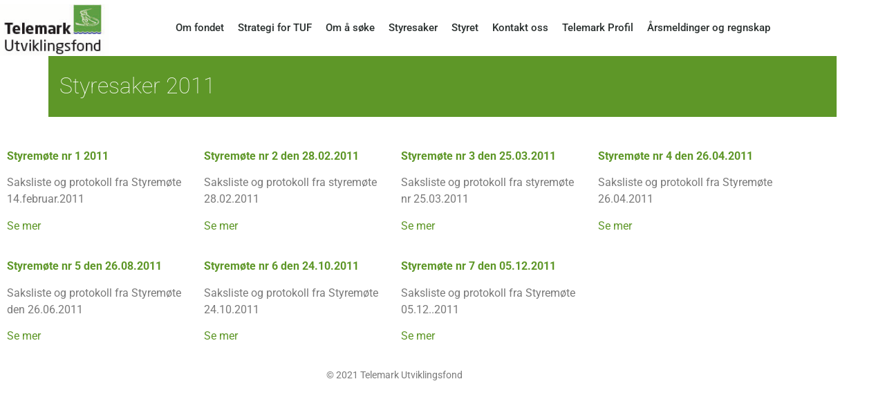

--- FILE ---
content_type: text/html; charset=UTF-8
request_url: https://telemarkutviklingsfond.no/styresaker/styresaker-2011/
body_size: 8905
content:
<!doctype html>
<html lang="en-US">
<head>
	<meta charset="UTF-8">
	<meta name="viewport" content="width=device-width, initial-scale=1">
	<link rel="profile" href="https://gmpg.org/xfn/11">
	<title>Styresaker 2011 &#8211; Telemark Utviklingsfond</title>
<meta name='robots' content='max-image-preview:large' />
<link rel="alternate" type="application/rss+xml" title="Telemark Utviklingsfond &raquo; Feed" href="https://telemarkutviklingsfond.no/feed/" />
<link rel="alternate" type="application/rss+xml" title="Telemark Utviklingsfond &raquo; Comments Feed" href="https://telemarkutviklingsfond.no/comments/feed/" />
<link rel="alternate" title="oEmbed (JSON)" type="application/json+oembed" href="https://telemarkutviklingsfond.no/wp-json/oembed/1.0/embed?url=https%3A%2F%2Ftelemarkutviklingsfond.no%2Fstyresaker%2Fstyresaker-2011%2F" />
<link rel="alternate" title="oEmbed (XML)" type="text/xml+oembed" href="https://telemarkutviklingsfond.no/wp-json/oembed/1.0/embed?url=https%3A%2F%2Ftelemarkutviklingsfond.no%2Fstyresaker%2Fstyresaker-2011%2F&#038;format=xml" />
<style id='wp-img-auto-sizes-contain-inline-css'>
img:is([sizes=auto i],[sizes^="auto," i]){contain-intrinsic-size:3000px 1500px}
/*# sourceURL=wp-img-auto-sizes-contain-inline-css */
</style>
<style id='wp-emoji-styles-inline-css'>

	img.wp-smiley, img.emoji {
		display: inline !important;
		border: none !important;
		box-shadow: none !important;
		height: 1em !important;
		width: 1em !important;
		margin: 0 0.07em !important;
		vertical-align: -0.1em !important;
		background: none !important;
		padding: 0 !important;
	}
/*# sourceURL=wp-emoji-styles-inline-css */
</style>
<style id='global-styles-inline-css'>
:root{--wp--preset--aspect-ratio--square: 1;--wp--preset--aspect-ratio--4-3: 4/3;--wp--preset--aspect-ratio--3-4: 3/4;--wp--preset--aspect-ratio--3-2: 3/2;--wp--preset--aspect-ratio--2-3: 2/3;--wp--preset--aspect-ratio--16-9: 16/9;--wp--preset--aspect-ratio--9-16: 9/16;--wp--preset--color--black: #000000;--wp--preset--color--cyan-bluish-gray: #abb8c3;--wp--preset--color--white: #ffffff;--wp--preset--color--pale-pink: #f78da7;--wp--preset--color--vivid-red: #cf2e2e;--wp--preset--color--luminous-vivid-orange: #ff6900;--wp--preset--color--luminous-vivid-amber: #fcb900;--wp--preset--color--light-green-cyan: #7bdcb5;--wp--preset--color--vivid-green-cyan: #00d084;--wp--preset--color--pale-cyan-blue: #8ed1fc;--wp--preset--color--vivid-cyan-blue: #0693e3;--wp--preset--color--vivid-purple: #9b51e0;--wp--preset--gradient--vivid-cyan-blue-to-vivid-purple: linear-gradient(135deg,rgb(6,147,227) 0%,rgb(155,81,224) 100%);--wp--preset--gradient--light-green-cyan-to-vivid-green-cyan: linear-gradient(135deg,rgb(122,220,180) 0%,rgb(0,208,130) 100%);--wp--preset--gradient--luminous-vivid-amber-to-luminous-vivid-orange: linear-gradient(135deg,rgb(252,185,0) 0%,rgb(255,105,0) 100%);--wp--preset--gradient--luminous-vivid-orange-to-vivid-red: linear-gradient(135deg,rgb(255,105,0) 0%,rgb(207,46,46) 100%);--wp--preset--gradient--very-light-gray-to-cyan-bluish-gray: linear-gradient(135deg,rgb(238,238,238) 0%,rgb(169,184,195) 100%);--wp--preset--gradient--cool-to-warm-spectrum: linear-gradient(135deg,rgb(74,234,220) 0%,rgb(151,120,209) 20%,rgb(207,42,186) 40%,rgb(238,44,130) 60%,rgb(251,105,98) 80%,rgb(254,248,76) 100%);--wp--preset--gradient--blush-light-purple: linear-gradient(135deg,rgb(255,206,236) 0%,rgb(152,150,240) 100%);--wp--preset--gradient--blush-bordeaux: linear-gradient(135deg,rgb(254,205,165) 0%,rgb(254,45,45) 50%,rgb(107,0,62) 100%);--wp--preset--gradient--luminous-dusk: linear-gradient(135deg,rgb(255,203,112) 0%,rgb(199,81,192) 50%,rgb(65,88,208) 100%);--wp--preset--gradient--pale-ocean: linear-gradient(135deg,rgb(255,245,203) 0%,rgb(182,227,212) 50%,rgb(51,167,181) 100%);--wp--preset--gradient--electric-grass: linear-gradient(135deg,rgb(202,248,128) 0%,rgb(113,206,126) 100%);--wp--preset--gradient--midnight: linear-gradient(135deg,rgb(2,3,129) 0%,rgb(40,116,252) 100%);--wp--preset--font-size--small: 13px;--wp--preset--font-size--medium: 20px;--wp--preset--font-size--large: 36px;--wp--preset--font-size--x-large: 42px;--wp--preset--spacing--20: 0.44rem;--wp--preset--spacing--30: 0.67rem;--wp--preset--spacing--40: 1rem;--wp--preset--spacing--50: 1.5rem;--wp--preset--spacing--60: 2.25rem;--wp--preset--spacing--70: 3.38rem;--wp--preset--spacing--80: 5.06rem;--wp--preset--shadow--natural: 6px 6px 9px rgba(0, 0, 0, 0.2);--wp--preset--shadow--deep: 12px 12px 50px rgba(0, 0, 0, 0.4);--wp--preset--shadow--sharp: 6px 6px 0px rgba(0, 0, 0, 0.2);--wp--preset--shadow--outlined: 6px 6px 0px -3px rgb(255, 255, 255), 6px 6px rgb(0, 0, 0);--wp--preset--shadow--crisp: 6px 6px 0px rgb(0, 0, 0);}:root { --wp--style--global--content-size: 800px;--wp--style--global--wide-size: 1200px; }:where(body) { margin: 0; }.wp-site-blocks > .alignleft { float: left; margin-right: 2em; }.wp-site-blocks > .alignright { float: right; margin-left: 2em; }.wp-site-blocks > .aligncenter { justify-content: center; margin-left: auto; margin-right: auto; }:where(.wp-site-blocks) > * { margin-block-start: 24px; margin-block-end: 0; }:where(.wp-site-blocks) > :first-child { margin-block-start: 0; }:where(.wp-site-blocks) > :last-child { margin-block-end: 0; }:root { --wp--style--block-gap: 24px; }:root :where(.is-layout-flow) > :first-child{margin-block-start: 0;}:root :where(.is-layout-flow) > :last-child{margin-block-end: 0;}:root :where(.is-layout-flow) > *{margin-block-start: 24px;margin-block-end: 0;}:root :where(.is-layout-constrained) > :first-child{margin-block-start: 0;}:root :where(.is-layout-constrained) > :last-child{margin-block-end: 0;}:root :where(.is-layout-constrained) > *{margin-block-start: 24px;margin-block-end: 0;}:root :where(.is-layout-flex){gap: 24px;}:root :where(.is-layout-grid){gap: 24px;}.is-layout-flow > .alignleft{float: left;margin-inline-start: 0;margin-inline-end: 2em;}.is-layout-flow > .alignright{float: right;margin-inline-start: 2em;margin-inline-end: 0;}.is-layout-flow > .aligncenter{margin-left: auto !important;margin-right: auto !important;}.is-layout-constrained > .alignleft{float: left;margin-inline-start: 0;margin-inline-end: 2em;}.is-layout-constrained > .alignright{float: right;margin-inline-start: 2em;margin-inline-end: 0;}.is-layout-constrained > .aligncenter{margin-left: auto !important;margin-right: auto !important;}.is-layout-constrained > :where(:not(.alignleft):not(.alignright):not(.alignfull)){max-width: var(--wp--style--global--content-size);margin-left: auto !important;margin-right: auto !important;}.is-layout-constrained > .alignwide{max-width: var(--wp--style--global--wide-size);}body .is-layout-flex{display: flex;}.is-layout-flex{flex-wrap: wrap;align-items: center;}.is-layout-flex > :is(*, div){margin: 0;}body .is-layout-grid{display: grid;}.is-layout-grid > :is(*, div){margin: 0;}body{padding-top: 0px;padding-right: 0px;padding-bottom: 0px;padding-left: 0px;}a:where(:not(.wp-element-button)){text-decoration: underline;}:root :where(.wp-element-button, .wp-block-button__link){background-color: #32373c;border-width: 0;color: #fff;font-family: inherit;font-size: inherit;font-style: inherit;font-weight: inherit;letter-spacing: inherit;line-height: inherit;padding-top: calc(0.667em + 2px);padding-right: calc(1.333em + 2px);padding-bottom: calc(0.667em + 2px);padding-left: calc(1.333em + 2px);text-decoration: none;text-transform: inherit;}.has-black-color{color: var(--wp--preset--color--black) !important;}.has-cyan-bluish-gray-color{color: var(--wp--preset--color--cyan-bluish-gray) !important;}.has-white-color{color: var(--wp--preset--color--white) !important;}.has-pale-pink-color{color: var(--wp--preset--color--pale-pink) !important;}.has-vivid-red-color{color: var(--wp--preset--color--vivid-red) !important;}.has-luminous-vivid-orange-color{color: var(--wp--preset--color--luminous-vivid-orange) !important;}.has-luminous-vivid-amber-color{color: var(--wp--preset--color--luminous-vivid-amber) !important;}.has-light-green-cyan-color{color: var(--wp--preset--color--light-green-cyan) !important;}.has-vivid-green-cyan-color{color: var(--wp--preset--color--vivid-green-cyan) !important;}.has-pale-cyan-blue-color{color: var(--wp--preset--color--pale-cyan-blue) !important;}.has-vivid-cyan-blue-color{color: var(--wp--preset--color--vivid-cyan-blue) !important;}.has-vivid-purple-color{color: var(--wp--preset--color--vivid-purple) !important;}.has-black-background-color{background-color: var(--wp--preset--color--black) !important;}.has-cyan-bluish-gray-background-color{background-color: var(--wp--preset--color--cyan-bluish-gray) !important;}.has-white-background-color{background-color: var(--wp--preset--color--white) !important;}.has-pale-pink-background-color{background-color: var(--wp--preset--color--pale-pink) !important;}.has-vivid-red-background-color{background-color: var(--wp--preset--color--vivid-red) !important;}.has-luminous-vivid-orange-background-color{background-color: var(--wp--preset--color--luminous-vivid-orange) !important;}.has-luminous-vivid-amber-background-color{background-color: var(--wp--preset--color--luminous-vivid-amber) !important;}.has-light-green-cyan-background-color{background-color: var(--wp--preset--color--light-green-cyan) !important;}.has-vivid-green-cyan-background-color{background-color: var(--wp--preset--color--vivid-green-cyan) !important;}.has-pale-cyan-blue-background-color{background-color: var(--wp--preset--color--pale-cyan-blue) !important;}.has-vivid-cyan-blue-background-color{background-color: var(--wp--preset--color--vivid-cyan-blue) !important;}.has-vivid-purple-background-color{background-color: var(--wp--preset--color--vivid-purple) !important;}.has-black-border-color{border-color: var(--wp--preset--color--black) !important;}.has-cyan-bluish-gray-border-color{border-color: var(--wp--preset--color--cyan-bluish-gray) !important;}.has-white-border-color{border-color: var(--wp--preset--color--white) !important;}.has-pale-pink-border-color{border-color: var(--wp--preset--color--pale-pink) !important;}.has-vivid-red-border-color{border-color: var(--wp--preset--color--vivid-red) !important;}.has-luminous-vivid-orange-border-color{border-color: var(--wp--preset--color--luminous-vivid-orange) !important;}.has-luminous-vivid-amber-border-color{border-color: var(--wp--preset--color--luminous-vivid-amber) !important;}.has-light-green-cyan-border-color{border-color: var(--wp--preset--color--light-green-cyan) !important;}.has-vivid-green-cyan-border-color{border-color: var(--wp--preset--color--vivid-green-cyan) !important;}.has-pale-cyan-blue-border-color{border-color: var(--wp--preset--color--pale-cyan-blue) !important;}.has-vivid-cyan-blue-border-color{border-color: var(--wp--preset--color--vivid-cyan-blue) !important;}.has-vivid-purple-border-color{border-color: var(--wp--preset--color--vivid-purple) !important;}.has-vivid-cyan-blue-to-vivid-purple-gradient-background{background: var(--wp--preset--gradient--vivid-cyan-blue-to-vivid-purple) !important;}.has-light-green-cyan-to-vivid-green-cyan-gradient-background{background: var(--wp--preset--gradient--light-green-cyan-to-vivid-green-cyan) !important;}.has-luminous-vivid-amber-to-luminous-vivid-orange-gradient-background{background: var(--wp--preset--gradient--luminous-vivid-amber-to-luminous-vivid-orange) !important;}.has-luminous-vivid-orange-to-vivid-red-gradient-background{background: var(--wp--preset--gradient--luminous-vivid-orange-to-vivid-red) !important;}.has-very-light-gray-to-cyan-bluish-gray-gradient-background{background: var(--wp--preset--gradient--very-light-gray-to-cyan-bluish-gray) !important;}.has-cool-to-warm-spectrum-gradient-background{background: var(--wp--preset--gradient--cool-to-warm-spectrum) !important;}.has-blush-light-purple-gradient-background{background: var(--wp--preset--gradient--blush-light-purple) !important;}.has-blush-bordeaux-gradient-background{background: var(--wp--preset--gradient--blush-bordeaux) !important;}.has-luminous-dusk-gradient-background{background: var(--wp--preset--gradient--luminous-dusk) !important;}.has-pale-ocean-gradient-background{background: var(--wp--preset--gradient--pale-ocean) !important;}.has-electric-grass-gradient-background{background: var(--wp--preset--gradient--electric-grass) !important;}.has-midnight-gradient-background{background: var(--wp--preset--gradient--midnight) !important;}.has-small-font-size{font-size: var(--wp--preset--font-size--small) !important;}.has-medium-font-size{font-size: var(--wp--preset--font-size--medium) !important;}.has-large-font-size{font-size: var(--wp--preset--font-size--large) !important;}.has-x-large-font-size{font-size: var(--wp--preset--font-size--x-large) !important;}
:root :where(.wp-block-pullquote){font-size: 1.5em;line-height: 1.6;}
/*# sourceURL=global-styles-inline-css */
</style>
<link rel='stylesheet' id='hello-elementor-css' href='https://telemarkutviklingsfond.no/wp-content/themes/hello-elementor/assets/css/reset.css?ver=3.4.5' media='all' />
<link rel='stylesheet' id='hello-elementor-theme-style-css' href='https://telemarkutviklingsfond.no/wp-content/themes/hello-elementor/assets/css/theme.css?ver=3.4.5' media='all' />
<link rel='stylesheet' id='hello-elementor-header-footer-css' href='https://telemarkutviklingsfond.no/wp-content/themes/hello-elementor/assets/css/header-footer.css?ver=3.4.5' media='all' />
<link rel='stylesheet' id='elementor-frontend-css' href='https://telemarkutviklingsfond.no/wp-content/plugins/elementor/assets/css/frontend.min.css?ver=3.34.1' media='all' />
<link rel='stylesheet' id='widget-image-css' href='https://telemarkutviklingsfond.no/wp-content/plugins/elementor/assets/css/widget-image.min.css?ver=3.34.1' media='all' />
<link rel='stylesheet' id='widget-nav-menu-css' href='https://telemarkutviklingsfond.no/wp-content/plugins/elementor-pro/assets/css/widget-nav-menu.min.css?ver=3.34.0' media='all' />
<link rel='stylesheet' id='elementor-icons-css' href='https://telemarkutviklingsfond.no/wp-content/plugins/elementor/assets/lib/eicons/css/elementor-icons.min.css?ver=5.45.0' media='all' />
<link rel='stylesheet' id='elementor-post-6-css' href='https://telemarkutviklingsfond.no/wp-content/uploads/elementor/css/post-6.css?ver=1768278866' media='all' />
<link rel='stylesheet' id='elementor-post-487-css' href='https://telemarkutviklingsfond.no/wp-content/uploads/elementor/css/post-487.css?ver=1768291509' media='all' />
<link rel='stylesheet' id='elementor-post-144-css' href='https://telemarkutviklingsfond.no/wp-content/uploads/elementor/css/post-144.css?ver=1768278866' media='all' />
<link rel='stylesheet' id='elementor-post-433-css' href='https://telemarkutviklingsfond.no/wp-content/uploads/elementor/css/post-433.css?ver=1768278866' media='all' />
<link rel='stylesheet' id='elementor-gf-local-roboto-css' href='https://telemarkutviklingsfond.no/wp-content/uploads/elementor/google-fonts/css/roboto.css?ver=1742272047' media='all' />
<link rel='stylesheet' id='elementor-gf-local-robotoslab-css' href='https://telemarkutviklingsfond.no/wp-content/uploads/elementor/google-fonts/css/robotoslab.css?ver=1742272056' media='all' />
<script src="https://telemarkutviklingsfond.no/wp-includes/js/jquery/jquery.min.js?ver=3.7.1" id="jquery-core-js"></script>
<script src="https://telemarkutviklingsfond.no/wp-includes/js/jquery/jquery-migrate.min.js?ver=3.4.1" id="jquery-migrate-js"></script>
<link rel="https://api.w.org/" href="https://telemarkutviklingsfond.no/wp-json/" /><link rel="alternate" title="JSON" type="application/json" href="https://telemarkutviklingsfond.no/wp-json/wp/v2/styresaker/487" /><link rel="EditURI" type="application/rsd+xml" title="RSD" href="https://telemarkutviklingsfond.no/xmlrpc.php?rsd" />
<meta name="generator" content="WordPress 6.9" />
<link rel="canonical" href="https://telemarkutviklingsfond.no/styresaker/styresaker-2011/" />
<link rel='shortlink' href='https://telemarkutviklingsfond.no/?p=487' />
<meta name="generator" content="Elementor 3.34.1; features: additional_custom_breakpoints; settings: css_print_method-external, google_font-enabled, font_display-auto">
			<style>
				.e-con.e-parent:nth-of-type(n+4):not(.e-lazyloaded):not(.e-no-lazyload),
				.e-con.e-parent:nth-of-type(n+4):not(.e-lazyloaded):not(.e-no-lazyload) * {
					background-image: none !important;
				}
				@media screen and (max-height: 1024px) {
					.e-con.e-parent:nth-of-type(n+3):not(.e-lazyloaded):not(.e-no-lazyload),
					.e-con.e-parent:nth-of-type(n+3):not(.e-lazyloaded):not(.e-no-lazyload) * {
						background-image: none !important;
					}
				}
				@media screen and (max-height: 640px) {
					.e-con.e-parent:nth-of-type(n+2):not(.e-lazyloaded):not(.e-no-lazyload),
					.e-con.e-parent:nth-of-type(n+2):not(.e-lazyloaded):not(.e-no-lazyload) * {
						background-image: none !important;
					}
				}
			</style>
			<link rel="icon" href="https://telemarkutviklingsfond.no/wp-content/uploads/2021/05/logo2-150x150.png" sizes="32x32" />
<link rel="icon" href="https://telemarkutviklingsfond.no/wp-content/uploads/2021/05/logo2.png" sizes="192x192" />
<link rel="apple-touch-icon" href="https://telemarkutviklingsfond.no/wp-content/uploads/2021/05/logo2.png" />
<meta name="msapplication-TileImage" content="https://telemarkutviklingsfond.no/wp-content/uploads/2021/05/logo2.png" />
		<style id="wp-custom-css">
			a {
	color: #5e9728;
	font-size: 16px;
}

a:hover {
	color: #5e9728;
	font-size: 16px;
}

.page-header {
	  max-width: 1140px;
    margin: 0 auto;
	  background: #5e9728;
    color: white;
    padding: 1rem;
	  margin-bottom: 35px;
}

.page-header h1 {
font-size: 2rem;
    margin-bottom: 10px;
    font-weight: 100;
}		</style>
		</head>
<body class="wp-singular styresaker-template-default single single-styresaker postid-487 wp-custom-logo wp-embed-responsive wp-theme-hello-elementor hello-elementor-default elementor-default elementor-kit-6 elementor-page elementor-page-487">


<a class="skip-link screen-reader-text" href="#content">Skip to content</a>

		<header data-elementor-type="header" data-elementor-id="144" class="elementor elementor-144 elementor-location-header" data-elementor-post-type="elementor_library">
					<header class="elementor-section elementor-top-section elementor-element elementor-element-1c62f7bd elementor-section-content-middle elementor-section-height-min-height elementor-section-boxed elementor-section-height-default elementor-section-items-middle" data-id="1c62f7bd" data-element_type="section" data-settings="{&quot;background_background&quot;:&quot;classic&quot;}">
						<div class="elementor-container elementor-column-gap-no">
					<div class="elementor-column elementor-col-50 elementor-top-column elementor-element elementor-element-36068d1c" data-id="36068d1c" data-element_type="column">
			<div class="elementor-widget-wrap elementor-element-populated">
						<div class="elementor-element elementor-element-643d7da elementor-widget elementor-widget-image" data-id="643d7da" data-element_type="widget" data-widget_type="image.default">
				<div class="elementor-widget-container">
																<a href="https://telemarkutviklingsfond.no">
							<img width="172" height="89" src="https://telemarkutviklingsfond.no/wp-content/uploads/2021/06/Logo-Utv-e1624617429291.png" class="attachment-full size-full wp-image-1063" alt="" />								</a>
															</div>
				</div>
					</div>
		</div>
				<div class="elementor-column elementor-col-50 elementor-top-column elementor-element elementor-element-c60421e" data-id="c60421e" data-element_type="column">
			<div class="elementor-widget-wrap elementor-element-populated">
						<div class="elementor-element elementor-element-2aa656f2 elementor-nav-menu__align-center elementor-nav-menu--stretch elementor-nav-menu--dropdown-tablet elementor-nav-menu__text-align-aside elementor-nav-menu--toggle elementor-nav-menu--burger elementor-widget elementor-widget-nav-menu" data-id="2aa656f2" data-element_type="widget" data-settings="{&quot;full_width&quot;:&quot;stretch&quot;,&quot;submenu_icon&quot;:{&quot;value&quot;:&quot;&lt;i class=\&quot;\&quot; aria-hidden=\&quot;true\&quot;&gt;&lt;\/i&gt;&quot;,&quot;library&quot;:&quot;&quot;},&quot;layout&quot;:&quot;horizontal&quot;,&quot;toggle&quot;:&quot;burger&quot;}" data-widget_type="nav-menu.default">
				<div class="elementor-widget-container">
								<nav aria-label="Menu" class="elementor-nav-menu--main elementor-nav-menu__container elementor-nav-menu--layout-horizontal e--pointer-underline e--animation-fade">
				<ul id="menu-1-2aa656f2" class="elementor-nav-menu"><li class="menu-item menu-item-type-post_type menu-item-object-page menu-item-141"><a href="https://telemarkutviklingsfond.no/om-oss/" class="elementor-item">Om fondet</a></li>
<li class="menu-item menu-item-type-custom menu-item-object-custom menu-item-134"><a target="_blank" href="https://telemarkutviklingsfond.no/wp-content/uploads/2021/05/Strategi_for_soknadsbehandling_Telemark_Utviklingsfond_2021.pdf" class="elementor-item">Strategi for TUF</a></li>
<li class="menu-item menu-item-type-post_type menu-item-object-page menu-item-139"><a href="https://telemarkutviklingsfond.no/om-a-soke/" class="elementor-item">Om å søke</a></li>
<li class="menu-item menu-item-type-post_type menu-item-object-page menu-item-497"><a href="https://telemarkutviklingsfond.no/styresakers/" class="elementor-item">Styresaker</a></li>
<li class="menu-item menu-item-type-post_type menu-item-object-page menu-item-136"><a href="https://telemarkutviklingsfond.no/styret/" class="elementor-item">Styret</a></li>
<li class="menu-item menu-item-type-post_type menu-item-object-page menu-item-135"><a href="https://telemarkutviklingsfond.no/kontakt-oss/" class="elementor-item">Kontakt oss</a></li>
<li class="menu-item menu-item-type-post_type menu-item-object-page menu-item-137"><a href="https://telemarkutviklingsfond.no/telemark-profil/" class="elementor-item">Telemark Profil</a></li>
<li class="menu-item menu-item-type-post_type menu-item-object-page menu-item-1211"><a href="https://telemarkutviklingsfond.no/arsmeldinger/" class="elementor-item">Årsmeldinger og regnskap</a></li>
</ul>			</nav>
					<div class="elementor-menu-toggle" role="button" tabindex="0" aria-label="Menu Toggle" aria-expanded="false">
			<i aria-hidden="true" role="presentation" class="elementor-menu-toggle__icon--open eicon-menu-bar"></i><i aria-hidden="true" role="presentation" class="elementor-menu-toggle__icon--close eicon-close"></i>		</div>
					<nav class="elementor-nav-menu--dropdown elementor-nav-menu__container" aria-hidden="true">
				<ul id="menu-2-2aa656f2" class="elementor-nav-menu"><li class="menu-item menu-item-type-post_type menu-item-object-page menu-item-141"><a href="https://telemarkutviklingsfond.no/om-oss/" class="elementor-item" tabindex="-1">Om fondet</a></li>
<li class="menu-item menu-item-type-custom menu-item-object-custom menu-item-134"><a target="_blank" href="https://telemarkutviklingsfond.no/wp-content/uploads/2021/05/Strategi_for_soknadsbehandling_Telemark_Utviklingsfond_2021.pdf" class="elementor-item" tabindex="-1">Strategi for TUF</a></li>
<li class="menu-item menu-item-type-post_type menu-item-object-page menu-item-139"><a href="https://telemarkutviklingsfond.no/om-a-soke/" class="elementor-item" tabindex="-1">Om å søke</a></li>
<li class="menu-item menu-item-type-post_type menu-item-object-page menu-item-497"><a href="https://telemarkutviklingsfond.no/styresakers/" class="elementor-item" tabindex="-1">Styresaker</a></li>
<li class="menu-item menu-item-type-post_type menu-item-object-page menu-item-136"><a href="https://telemarkutviklingsfond.no/styret/" class="elementor-item" tabindex="-1">Styret</a></li>
<li class="menu-item menu-item-type-post_type menu-item-object-page menu-item-135"><a href="https://telemarkutviklingsfond.no/kontakt-oss/" class="elementor-item" tabindex="-1">Kontakt oss</a></li>
<li class="menu-item menu-item-type-post_type menu-item-object-page menu-item-137"><a href="https://telemarkutviklingsfond.no/telemark-profil/" class="elementor-item" tabindex="-1">Telemark Profil</a></li>
<li class="menu-item menu-item-type-post_type menu-item-object-page menu-item-1211"><a href="https://telemarkutviklingsfond.no/arsmeldinger/" class="elementor-item" tabindex="-1">Årsmeldinger og regnskap</a></li>
</ul>			</nav>
						</div>
				</div>
					</div>
		</div>
					</div>
		</header>
				</header>
		
<main id="content" class="site-main post-487 styresaker type-styresaker status-publish hentry">

			<div class="page-header">
			<h1 class="entry-title">Styresaker 2011</h1>		</div>
	
	<div class="page-content">
				<div data-elementor-type="wp-post" data-elementor-id="487" class="elementor elementor-487" data-elementor-post-type="styresaker">
						<section class="elementor-section elementor-top-section elementor-element elementor-element-8dda01f elementor-section-boxed elementor-section-height-default elementor-section-height-default" data-id="8dda01f" data-element_type="section">
						<div class="elementor-container elementor-column-gap-default">
					<div class="elementor-column elementor-col-25 elementor-top-column elementor-element elementor-element-10d7d75" data-id="10d7d75" data-element_type="column">
			<div class="elementor-widget-wrap elementor-element-populated">
						<div class="elementor-element elementor-element-707c22f elementor-widget elementor-widget-text-editor" data-id="707c22f" data-element_type="widget" data-widget_type="text-editor.default">
				<div class="elementor-widget-container">
									<p><span style="color: #5e9728;"><strong>Styremøte nr 1 2011</strong></span></p><div class="listtext"><p>Saksliste og protokoll fra Styremøte 14.februar.2011</p><p><a href="https://telemarkutviklingsfond.no/styresaker/styremote-nr-1-2011/">Se mer</a></p></div>								</div>
				</div>
					</div>
		</div>
				<div class="elementor-column elementor-col-25 elementor-top-column elementor-element elementor-element-55480b9" data-id="55480b9" data-element_type="column">
			<div class="elementor-widget-wrap elementor-element-populated">
						<div class="elementor-element elementor-element-f4e21bb elementor-widget elementor-widget-text-editor" data-id="f4e21bb" data-element_type="widget" data-widget_type="text-editor.default">
				<div class="elementor-widget-container">
									<p><span style="color: #5e9728;"><strong>Styremøte nr 2 den 28.02.2011</strong></span></p><div class="listtext"><p>Saksliste og protokoll fra styremøte 28.02.2011</p><p><a href="https://telemarkutviklingsfond.no/styresaker/styremote-nr-2-den-28-02-2011/">Se mer</a></p></div>								</div>
				</div>
					</div>
		</div>
				<div class="elementor-column elementor-col-25 elementor-top-column elementor-element elementor-element-f92ff97" data-id="f92ff97" data-element_type="column">
			<div class="elementor-widget-wrap elementor-element-populated">
						<div class="elementor-element elementor-element-0f7fe65 elementor-widget elementor-widget-text-editor" data-id="0f7fe65" data-element_type="widget" data-widget_type="text-editor.default">
				<div class="elementor-widget-container">
									<p><span style="color: #5e9728;"><strong>Styremøte nr 3 den 25.03.2011</strong></span></p><div class="listtext"><p>Saksliste og protokoll fra styremøte nr 25.03.2011</p><p><a href="https://telemarkutviklingsfond.no/styresaker/styremote-nr-3-den-25-03-2011/">Se mer</a></p></div>								</div>
				</div>
					</div>
		</div>
				<div class="elementor-column elementor-col-25 elementor-top-column elementor-element elementor-element-aa4b360" data-id="aa4b360" data-element_type="column">
			<div class="elementor-widget-wrap elementor-element-populated">
						<div class="elementor-element elementor-element-0126a1b elementor-widget elementor-widget-text-editor" data-id="0126a1b" data-element_type="widget" data-widget_type="text-editor.default">
				<div class="elementor-widget-container">
									<p><span style="color: #5e9728;"><strong>Styremøte nr 4 den 26.04.2011</strong></span></p><div class="listtext"><p>Saksliste og protokoll fra Styremøte 26.04.2011</p><p><a href="https://telemarkutviklingsfond.no/styresaker/styremote-nr-4-den-26-04-2011/">Se mer</a></p></div>								</div>
				</div>
					</div>
		</div>
					</div>
		</section>
				<section class="elementor-section elementor-top-section elementor-element elementor-element-3cfbaed elementor-section-boxed elementor-section-height-default elementor-section-height-default" data-id="3cfbaed" data-element_type="section">
						<div class="elementor-container elementor-column-gap-default">
					<div class="elementor-column elementor-col-25 elementor-top-column elementor-element elementor-element-522e1d8" data-id="522e1d8" data-element_type="column">
			<div class="elementor-widget-wrap elementor-element-populated">
						<div class="elementor-element elementor-element-5c350b6 elementor-widget elementor-widget-text-editor" data-id="5c350b6" data-element_type="widget" data-widget_type="text-editor.default">
				<div class="elementor-widget-container">
									<p><span style="color: #5e9728;"><strong>Styremøte nr 5 den 26.08.2011</strong></span></p><div class="listtext"><p>Saksliste og protokoll fra Styremøte den 26.06.2011</p><p><a href="https://telemarkutviklingsfond.no/styresaker/styremote-nr-5-den-26-08-2011/">Se mer</a></p></div>								</div>
				</div>
					</div>
		</div>
				<div class="elementor-column elementor-col-25 elementor-top-column elementor-element elementor-element-b4c54bb" data-id="b4c54bb" data-element_type="column">
			<div class="elementor-widget-wrap elementor-element-populated">
						<div class="elementor-element elementor-element-d32f5cf elementor-widget elementor-widget-text-editor" data-id="d32f5cf" data-element_type="widget" data-widget_type="text-editor.default">
				<div class="elementor-widget-container">
									<p><span style="color: #5e9728;"><strong>Styremøte nr 6 den 24.10.2011</strong></span></p><div class="listtext"><p>Saksliste og protokoll fra Styremøte 24.10.2011</p><p><a href="https://telemarkutviklingsfond.no/styresaker/styremote-nr-6-den-24-10-2011/">Se mer</a></p></div>								</div>
				</div>
					</div>
		</div>
				<div class="elementor-column elementor-col-25 elementor-top-column elementor-element elementor-element-903994e" data-id="903994e" data-element_type="column">
			<div class="elementor-widget-wrap elementor-element-populated">
						<div class="elementor-element elementor-element-637862d elementor-widget elementor-widget-text-editor" data-id="637862d" data-element_type="widget" data-widget_type="text-editor.default">
				<div class="elementor-widget-container">
									<p><span style="color: #5e9728;"><strong>Styremøte nr 7 den 05.12.2011</strong></span></p><div class="listtext"><p>Saksliste og protokoll fra Styremøte 05.12..2011</p><p><a href="https://telemarkutviklingsfond.no/styresaker/styremote-nr-7-den-05-12-2011/">Se mer</a></p></div>								</div>
				</div>
					</div>
		</div>
				<div class="elementor-column elementor-col-25 elementor-top-column elementor-element elementor-element-9c6b417" data-id="9c6b417" data-element_type="column">
			<div class="elementor-widget-wrap">
							</div>
		</div>
					</div>
		</section>
				</div>
		
		
			</div>

	
</main>

			<footer data-elementor-type="footer" data-elementor-id="433" class="elementor elementor-433 elementor-location-footer" data-elementor-post-type="elementor_library">
					<section class="elementor-section elementor-top-section elementor-element elementor-element-e41995b elementor-section-boxed elementor-section-height-default elementor-section-height-default" data-id="e41995b" data-element_type="section">
						<div class="elementor-container elementor-column-gap-default">
					<div class="elementor-column elementor-col-100 elementor-top-column elementor-element elementor-element-eab7ca8" data-id="eab7ca8" data-element_type="column">
			<div class="elementor-widget-wrap elementor-element-populated">
						<div class="elementor-element elementor-element-ee09c9c elementor-widget elementor-widget-text-editor" data-id="ee09c9c" data-element_type="widget" data-widget_type="text-editor.default">
				<div class="elementor-widget-container">
									<p class="LC20lb DKV0Md">© 2021 Telemark Utviklingsfond</p>								</div>
				</div>
					</div>
		</div>
					</div>
		</section>
				</footer>
		
<script type="speculationrules">
{"prefetch":[{"source":"document","where":{"and":[{"href_matches":"/*"},{"not":{"href_matches":["/wp-*.php","/wp-admin/*","/wp-content/uploads/*","/wp-content/*","/wp-content/plugins/*","/wp-content/themes/hello-elementor/*","/*\\?(.+)"]}},{"not":{"selector_matches":"a[rel~=\"nofollow\"]"}},{"not":{"selector_matches":".no-prefetch, .no-prefetch a"}}]},"eagerness":"conservative"}]}
</script>
			<script>
				const lazyloadRunObserver = () => {
					const lazyloadBackgrounds = document.querySelectorAll( `.e-con.e-parent:not(.e-lazyloaded)` );
					const lazyloadBackgroundObserver = new IntersectionObserver( ( entries ) => {
						entries.forEach( ( entry ) => {
							if ( entry.isIntersecting ) {
								let lazyloadBackground = entry.target;
								if( lazyloadBackground ) {
									lazyloadBackground.classList.add( 'e-lazyloaded' );
								}
								lazyloadBackgroundObserver.unobserve( entry.target );
							}
						});
					}, { rootMargin: '200px 0px 200px 0px' } );
					lazyloadBackgrounds.forEach( ( lazyloadBackground ) => {
						lazyloadBackgroundObserver.observe( lazyloadBackground );
					} );
				};
				const events = [
					'DOMContentLoaded',
					'elementor/lazyload/observe',
				];
				events.forEach( ( event ) => {
					document.addEventListener( event, lazyloadRunObserver );
				} );
			</script>
			<script src="https://telemarkutviklingsfond.no/wp-content/plugins/elementor/assets/js/webpack.runtime.min.js?ver=3.34.1" id="elementor-webpack-runtime-js"></script>
<script src="https://telemarkutviklingsfond.no/wp-content/plugins/elementor/assets/js/frontend-modules.min.js?ver=3.34.1" id="elementor-frontend-modules-js"></script>
<script src="https://telemarkutviklingsfond.no/wp-includes/js/jquery/ui/core.min.js?ver=1.13.3" id="jquery-ui-core-js"></script>
<script id="elementor-frontend-js-before">
var elementorFrontendConfig = {"environmentMode":{"edit":false,"wpPreview":false,"isScriptDebug":false},"i18n":{"shareOnFacebook":"Share on Facebook","shareOnTwitter":"Share on Twitter","pinIt":"Pin it","download":"Download","downloadImage":"Download image","fullscreen":"Fullscreen","zoom":"Zoom","share":"Share","playVideo":"Play Video","previous":"Previous","next":"Next","close":"Close","a11yCarouselPrevSlideMessage":"Previous slide","a11yCarouselNextSlideMessage":"Next slide","a11yCarouselFirstSlideMessage":"This is the first slide","a11yCarouselLastSlideMessage":"This is the last slide","a11yCarouselPaginationBulletMessage":"Go to slide"},"is_rtl":false,"breakpoints":{"xs":0,"sm":480,"md":768,"lg":1025,"xl":1440,"xxl":1600},"responsive":{"breakpoints":{"mobile":{"label":"Mobile Portrait","value":767,"default_value":767,"direction":"max","is_enabled":true},"mobile_extra":{"label":"Mobile Landscape","value":880,"default_value":880,"direction":"max","is_enabled":false},"tablet":{"label":"Tablet Portrait","value":1024,"default_value":1024,"direction":"max","is_enabled":true},"tablet_extra":{"label":"Tablet Landscape","value":1200,"default_value":1200,"direction":"max","is_enabled":false},"laptop":{"label":"Laptop","value":1366,"default_value":1366,"direction":"max","is_enabled":false},"widescreen":{"label":"Widescreen","value":2400,"default_value":2400,"direction":"min","is_enabled":false}},"hasCustomBreakpoints":false},"version":"3.34.1","is_static":false,"experimentalFeatures":{"additional_custom_breakpoints":true,"theme_builder_v2":true,"landing-pages":true,"home_screen":true,"global_classes_should_enforce_capabilities":true,"e_variables":true,"cloud-library":true,"e_opt_in_v4_page":true,"e_interactions":true,"import-export-customization":true,"e_pro_variables":true},"urls":{"assets":"https:\/\/telemarkutviklingsfond.no\/wp-content\/plugins\/elementor\/assets\/","ajaxurl":"https:\/\/telemarkutviklingsfond.no\/wp-admin\/admin-ajax.php","uploadUrl":"https:\/\/telemarkutviklingsfond.no\/wp-content\/uploads"},"nonces":{"floatingButtonsClickTracking":"09755cfc1b"},"swiperClass":"swiper","settings":{"page":[],"editorPreferences":[]},"kit":{"active_breakpoints":["viewport_mobile","viewport_tablet"],"global_image_lightbox":"yes","lightbox_enable_counter":"yes","lightbox_enable_fullscreen":"yes","lightbox_enable_zoom":"yes","lightbox_enable_share":"yes","lightbox_title_src":"title","lightbox_description_src":"description"},"post":{"id":487,"title":"Styresaker%202011%20%E2%80%93%20Telemark%20Utviklingsfond","excerpt":"","featuredImage":false}};
//# sourceURL=elementor-frontend-js-before
</script>
<script src="https://telemarkutviklingsfond.no/wp-content/plugins/elementor/assets/js/frontend.min.js?ver=3.34.1" id="elementor-frontend-js"></script>
<script src="https://telemarkutviklingsfond.no/wp-content/plugins/elementor-pro/assets/lib/smartmenus/jquery.smartmenus.min.js?ver=1.2.1" id="smartmenus-js"></script>
<script src="https://telemarkutviklingsfond.no/wp-content/plugins/elementor-pro/assets/js/webpack-pro.runtime.min.js?ver=3.34.0" id="elementor-pro-webpack-runtime-js"></script>
<script src="https://telemarkutviklingsfond.no/wp-includes/js/dist/hooks.min.js?ver=dd5603f07f9220ed27f1" id="wp-hooks-js"></script>
<script src="https://telemarkutviklingsfond.no/wp-includes/js/dist/i18n.min.js?ver=c26c3dc7bed366793375" id="wp-i18n-js"></script>
<script id="wp-i18n-js-after">
wp.i18n.setLocaleData( { 'text direction\u0004ltr': [ 'ltr' ] } );
//# sourceURL=wp-i18n-js-after
</script>
<script id="elementor-pro-frontend-js-before">
var ElementorProFrontendConfig = {"ajaxurl":"https:\/\/telemarkutviklingsfond.no\/wp-admin\/admin-ajax.php","nonce":"b560052707","urls":{"assets":"https:\/\/telemarkutviklingsfond.no\/wp-content\/plugins\/elementor-pro\/assets\/","rest":"https:\/\/telemarkutviklingsfond.no\/wp-json\/"},"settings":{"lazy_load_background_images":true},"popup":{"hasPopUps":false},"shareButtonsNetworks":{"facebook":{"title":"Facebook","has_counter":true},"twitter":{"title":"Twitter"},"linkedin":{"title":"LinkedIn","has_counter":true},"pinterest":{"title":"Pinterest","has_counter":true},"reddit":{"title":"Reddit","has_counter":true},"vk":{"title":"VK","has_counter":true},"odnoklassniki":{"title":"OK","has_counter":true},"tumblr":{"title":"Tumblr"},"digg":{"title":"Digg"},"skype":{"title":"Skype"},"stumbleupon":{"title":"StumbleUpon","has_counter":true},"mix":{"title":"Mix"},"telegram":{"title":"Telegram"},"pocket":{"title":"Pocket","has_counter":true},"xing":{"title":"XING","has_counter":true},"whatsapp":{"title":"WhatsApp"},"email":{"title":"Email"},"print":{"title":"Print"},"x-twitter":{"title":"X"},"threads":{"title":"Threads"}},"facebook_sdk":{"lang":"en_US","app_id":""},"lottie":{"defaultAnimationUrl":"https:\/\/telemarkutviklingsfond.no\/wp-content\/plugins\/elementor-pro\/modules\/lottie\/assets\/animations\/default.json"}};
//# sourceURL=elementor-pro-frontend-js-before
</script>
<script src="https://telemarkutviklingsfond.no/wp-content/plugins/elementor-pro/assets/js/frontend.min.js?ver=3.34.0" id="elementor-pro-frontend-js"></script>
<script src="https://telemarkutviklingsfond.no/wp-content/plugins/elementor-pro/assets/js/elements-handlers.min.js?ver=3.34.0" id="pro-elements-handlers-js"></script>
<script id="wp-emoji-settings" type="application/json">
{"baseUrl":"https://s.w.org/images/core/emoji/17.0.2/72x72/","ext":".png","svgUrl":"https://s.w.org/images/core/emoji/17.0.2/svg/","svgExt":".svg","source":{"concatemoji":"https://telemarkutviklingsfond.no/wp-includes/js/wp-emoji-release.min.js?ver=6.9"}}
</script>
<script type="module">
/*! This file is auto-generated */
const a=JSON.parse(document.getElementById("wp-emoji-settings").textContent),o=(window._wpemojiSettings=a,"wpEmojiSettingsSupports"),s=["flag","emoji"];function i(e){try{var t={supportTests:e,timestamp:(new Date).valueOf()};sessionStorage.setItem(o,JSON.stringify(t))}catch(e){}}function c(e,t,n){e.clearRect(0,0,e.canvas.width,e.canvas.height),e.fillText(t,0,0);t=new Uint32Array(e.getImageData(0,0,e.canvas.width,e.canvas.height).data);e.clearRect(0,0,e.canvas.width,e.canvas.height),e.fillText(n,0,0);const a=new Uint32Array(e.getImageData(0,0,e.canvas.width,e.canvas.height).data);return t.every((e,t)=>e===a[t])}function p(e,t){e.clearRect(0,0,e.canvas.width,e.canvas.height),e.fillText(t,0,0);var n=e.getImageData(16,16,1,1);for(let e=0;e<n.data.length;e++)if(0!==n.data[e])return!1;return!0}function u(e,t,n,a){switch(t){case"flag":return n(e,"\ud83c\udff3\ufe0f\u200d\u26a7\ufe0f","\ud83c\udff3\ufe0f\u200b\u26a7\ufe0f")?!1:!n(e,"\ud83c\udde8\ud83c\uddf6","\ud83c\udde8\u200b\ud83c\uddf6")&&!n(e,"\ud83c\udff4\udb40\udc67\udb40\udc62\udb40\udc65\udb40\udc6e\udb40\udc67\udb40\udc7f","\ud83c\udff4\u200b\udb40\udc67\u200b\udb40\udc62\u200b\udb40\udc65\u200b\udb40\udc6e\u200b\udb40\udc67\u200b\udb40\udc7f");case"emoji":return!a(e,"\ud83e\u1fac8")}return!1}function f(e,t,n,a){let r;const o=(r="undefined"!=typeof WorkerGlobalScope&&self instanceof WorkerGlobalScope?new OffscreenCanvas(300,150):document.createElement("canvas")).getContext("2d",{willReadFrequently:!0}),s=(o.textBaseline="top",o.font="600 32px Arial",{});return e.forEach(e=>{s[e]=t(o,e,n,a)}),s}function r(e){var t=document.createElement("script");t.src=e,t.defer=!0,document.head.appendChild(t)}a.supports={everything:!0,everythingExceptFlag:!0},new Promise(t=>{let n=function(){try{var e=JSON.parse(sessionStorage.getItem(o));if("object"==typeof e&&"number"==typeof e.timestamp&&(new Date).valueOf()<e.timestamp+604800&&"object"==typeof e.supportTests)return e.supportTests}catch(e){}return null}();if(!n){if("undefined"!=typeof Worker&&"undefined"!=typeof OffscreenCanvas&&"undefined"!=typeof URL&&URL.createObjectURL&&"undefined"!=typeof Blob)try{var e="postMessage("+f.toString()+"("+[JSON.stringify(s),u.toString(),c.toString(),p.toString()].join(",")+"));",a=new Blob([e],{type:"text/javascript"});const r=new Worker(URL.createObjectURL(a),{name:"wpTestEmojiSupports"});return void(r.onmessage=e=>{i(n=e.data),r.terminate(),t(n)})}catch(e){}i(n=f(s,u,c,p))}t(n)}).then(e=>{for(const n in e)a.supports[n]=e[n],a.supports.everything=a.supports.everything&&a.supports[n],"flag"!==n&&(a.supports.everythingExceptFlag=a.supports.everythingExceptFlag&&a.supports[n]);var t;a.supports.everythingExceptFlag=a.supports.everythingExceptFlag&&!a.supports.flag,a.supports.everything||((t=a.source||{}).concatemoji?r(t.concatemoji):t.wpemoji&&t.twemoji&&(r(t.twemoji),r(t.wpemoji)))});
//# sourceURL=https://telemarkutviklingsfond.no/wp-includes/js/wp-emoji-loader.min.js
</script>

</body>
</html>

<!-- Dynamic page generated in 0.558 seconds. -->
<!-- Cached page generated by WP-Super-Cache on 2026-01-16 22:10:05 -->

<!-- super cache -->

--- FILE ---
content_type: text/css
request_url: https://telemarkutviklingsfond.no/wp-content/uploads/elementor/css/post-144.css?ver=1768278866
body_size: 962
content:
.elementor-144 .elementor-element.elementor-element-1c62f7bd > .elementor-container > .elementor-column > .elementor-widget-wrap{align-content:center;align-items:center;}.elementor-144 .elementor-element.elementor-element-1c62f7bd:not(.elementor-motion-effects-element-type-background), .elementor-144 .elementor-element.elementor-element-1c62f7bd > .elementor-motion-effects-container > .elementor-motion-effects-layer{background-color:#ffffff;}.elementor-144 .elementor-element.elementor-element-1c62f7bd > .elementor-container{min-height:80px;}.elementor-144 .elementor-element.elementor-element-1c62f7bd{transition:background 0.3s, border 0.3s, border-radius 0.3s, box-shadow 0.3s;}.elementor-144 .elementor-element.elementor-element-1c62f7bd > .elementor-background-overlay{transition:background 0.3s, border-radius 0.3s, opacity 0.3s;}.elementor-widget-image .widget-image-caption{color:var( --e-global-color-text );font-family:var( --e-global-typography-text-font-family ), Sans-serif;font-weight:var( --e-global-typography-text-font-weight );}.elementor-144 .elementor-element.elementor-element-643d7da{text-align:start;}.elementor-144 .elementor-element.elementor-element-643d7da img{width:91%;}.elementor-widget-nav-menu .elementor-nav-menu .elementor-item{font-family:var( --e-global-typography-primary-font-family ), Sans-serif;font-weight:var( --e-global-typography-primary-font-weight );}.elementor-widget-nav-menu .elementor-nav-menu--main .elementor-item{color:var( --e-global-color-text );fill:var( --e-global-color-text );}.elementor-widget-nav-menu .elementor-nav-menu--main .elementor-item:hover,
					.elementor-widget-nav-menu .elementor-nav-menu--main .elementor-item.elementor-item-active,
					.elementor-widget-nav-menu .elementor-nav-menu--main .elementor-item.highlighted,
					.elementor-widget-nav-menu .elementor-nav-menu--main .elementor-item:focus{color:var( --e-global-color-accent );fill:var( --e-global-color-accent );}.elementor-widget-nav-menu .elementor-nav-menu--main:not(.e--pointer-framed) .elementor-item:before,
					.elementor-widget-nav-menu .elementor-nav-menu--main:not(.e--pointer-framed) .elementor-item:after{background-color:var( --e-global-color-accent );}.elementor-widget-nav-menu .e--pointer-framed .elementor-item:before,
					.elementor-widget-nav-menu .e--pointer-framed .elementor-item:after{border-color:var( --e-global-color-accent );}.elementor-widget-nav-menu{--e-nav-menu-divider-color:var( --e-global-color-text );}.elementor-widget-nav-menu .elementor-nav-menu--dropdown .elementor-item, .elementor-widget-nav-menu .elementor-nav-menu--dropdown  .elementor-sub-item{font-family:var( --e-global-typography-accent-font-family ), Sans-serif;font-weight:var( --e-global-typography-accent-font-weight );}.elementor-144 .elementor-element.elementor-element-2aa656f2 .elementor-menu-toggle{margin-left:auto;background-color:rgba(0,0,0,0);border-width:0px;border-radius:0px;}.elementor-144 .elementor-element.elementor-element-2aa656f2 .elementor-nav-menu .elementor-item{font-size:15px;font-weight:500;}.elementor-144 .elementor-element.elementor-element-2aa656f2 .elementor-nav-menu--main .elementor-item{color:#2a302f;fill:#2a302f;padding-left:10px;padding-right:10px;padding-top:25px;padding-bottom:25px;}.elementor-144 .elementor-element.elementor-element-2aa656f2 .elementor-nav-menu--main .elementor-item:hover,
					.elementor-144 .elementor-element.elementor-element-2aa656f2 .elementor-nav-menu--main .elementor-item.elementor-item-active,
					.elementor-144 .elementor-element.elementor-element-2aa656f2 .elementor-nav-menu--main .elementor-item.highlighted,
					.elementor-144 .elementor-element.elementor-element-2aa656f2 .elementor-nav-menu--main .elementor-item:focus{color:#5E9728;fill:#5E9728;}.elementor-144 .elementor-element.elementor-element-2aa656f2 .elementor-nav-menu--main:not(.e--pointer-framed) .elementor-item:before,
					.elementor-144 .elementor-element.elementor-element-2aa656f2 .elementor-nav-menu--main:not(.e--pointer-framed) .elementor-item:after{background-color:#00ce1b;}.elementor-144 .elementor-element.elementor-element-2aa656f2 .e--pointer-framed .elementor-item:before,
					.elementor-144 .elementor-element.elementor-element-2aa656f2 .e--pointer-framed .elementor-item:after{border-color:#00ce1b;}.elementor-144 .elementor-element.elementor-element-2aa656f2 .e--pointer-framed .elementor-item:before{border-width:5px;}.elementor-144 .elementor-element.elementor-element-2aa656f2 .e--pointer-framed.e--animation-draw .elementor-item:before{border-width:0 0 5px 5px;}.elementor-144 .elementor-element.elementor-element-2aa656f2 .e--pointer-framed.e--animation-draw .elementor-item:after{border-width:5px 5px 0 0;}.elementor-144 .elementor-element.elementor-element-2aa656f2 .e--pointer-framed.e--animation-corners .elementor-item:before{border-width:5px 0 0 5px;}.elementor-144 .elementor-element.elementor-element-2aa656f2 .e--pointer-framed.e--animation-corners .elementor-item:after{border-width:0 5px 5px 0;}.elementor-144 .elementor-element.elementor-element-2aa656f2 .e--pointer-underline .elementor-item:after,
					 .elementor-144 .elementor-element.elementor-element-2aa656f2 .e--pointer-overline .elementor-item:before,
					 .elementor-144 .elementor-element.elementor-element-2aa656f2 .e--pointer-double-line .elementor-item:before,
					 .elementor-144 .elementor-element.elementor-element-2aa656f2 .e--pointer-double-line .elementor-item:after{height:5px;}.elementor-144 .elementor-element.elementor-element-2aa656f2 .elementor-nav-menu--dropdown a, .elementor-144 .elementor-element.elementor-element-2aa656f2 .elementor-menu-toggle{color:#000000;fill:#000000;}.elementor-144 .elementor-element.elementor-element-2aa656f2 .elementor-nav-menu--dropdown{background-color:#f2f2f2;}.elementor-144 .elementor-element.elementor-element-2aa656f2 .elementor-nav-menu--dropdown a:hover,
					.elementor-144 .elementor-element.elementor-element-2aa656f2 .elementor-nav-menu--dropdown a:focus,
					.elementor-144 .elementor-element.elementor-element-2aa656f2 .elementor-nav-menu--dropdown a.elementor-item-active,
					.elementor-144 .elementor-element.elementor-element-2aa656f2 .elementor-nav-menu--dropdown a.highlighted,
					.elementor-144 .elementor-element.elementor-element-2aa656f2 .elementor-menu-toggle:hover,
					.elementor-144 .elementor-element.elementor-element-2aa656f2 .elementor-menu-toggle:focus{color:#00ce1b;}.elementor-144 .elementor-element.elementor-element-2aa656f2 .elementor-nav-menu--dropdown a:hover,
					.elementor-144 .elementor-element.elementor-element-2aa656f2 .elementor-nav-menu--dropdown a:focus,
					.elementor-144 .elementor-element.elementor-element-2aa656f2 .elementor-nav-menu--dropdown a.elementor-item-active,
					.elementor-144 .elementor-element.elementor-element-2aa656f2 .elementor-nav-menu--dropdown a.highlighted{background-color:#ededed;}.elementor-144 .elementor-element.elementor-element-2aa656f2 .elementor-nav-menu--dropdown .elementor-item, .elementor-144 .elementor-element.elementor-element-2aa656f2 .elementor-nav-menu--dropdown  .elementor-sub-item{font-size:15px;}.elementor-144 .elementor-element.elementor-element-2aa656f2 div.elementor-menu-toggle{color:#000000;}.elementor-144 .elementor-element.elementor-element-2aa656f2 div.elementor-menu-toggle svg{fill:#000000;}.elementor-144 .elementor-element.elementor-element-2aa656f2 div.elementor-menu-toggle:hover, .elementor-144 .elementor-element.elementor-element-2aa656f2 div.elementor-menu-toggle:focus{color:#00ce1b;}.elementor-144 .elementor-element.elementor-element-2aa656f2 div.elementor-menu-toggle:hover svg, .elementor-144 .elementor-element.elementor-element-2aa656f2 div.elementor-menu-toggle:focus svg{fill:#00ce1b;}.elementor-144 .elementor-element.elementor-element-2aa656f2{--nav-menu-icon-size:25px;}.elementor-theme-builder-content-area{height:400px;}.elementor-location-header:before, .elementor-location-footer:before{content:"";display:table;clear:both;}@media(max-width:1024px){.elementor-144 .elementor-element.elementor-element-1c62f7bd{padding:30px 20px 30px 20px;}.elementor-144 .elementor-element.elementor-element-2aa656f2 .elementor-nav-menu--main > .elementor-nav-menu > li > .elementor-nav-menu--dropdown, .elementor-144 .elementor-element.elementor-element-2aa656f2 .elementor-nav-menu__container.elementor-nav-menu--dropdown{margin-top:45px !important;}}@media(max-width:767px){.elementor-144 .elementor-element.elementor-element-1c62f7bd{padding:20px 20px 20px 20px;}.elementor-144 .elementor-element.elementor-element-36068d1c{width:40%;}.elementor-144 .elementor-element.elementor-element-c60421e{width:60%;}.elementor-144 .elementor-element.elementor-element-2aa656f2 .elementor-nav-menu--main > .elementor-nav-menu > li > .elementor-nav-menu--dropdown, .elementor-144 .elementor-element.elementor-element-2aa656f2 .elementor-nav-menu__container.elementor-nav-menu--dropdown{margin-top:35px !important;}}@media(min-width:768px){.elementor-144 .elementor-element.elementor-element-36068d1c{width:20%;}.elementor-144 .elementor-element.elementor-element-c60421e{width:80%;}}@media(max-width:1024px) and (min-width:768px){.elementor-144 .elementor-element.elementor-element-36068d1c{width:20%;}.elementor-144 .elementor-element.elementor-element-c60421e{width:80%;}}